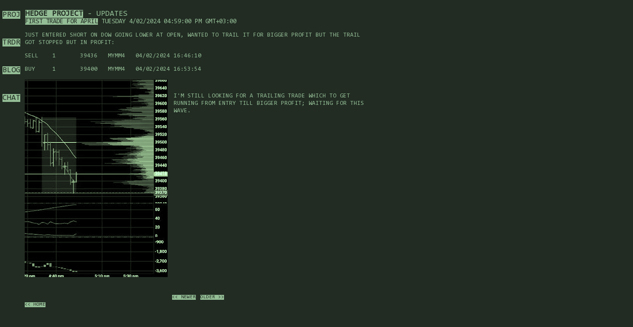

--- FILE ---
content_type: text/html; charset=UTF-8
request_url: http://www.hedgeproject.com/2024/04/first-trade-for-april.html
body_size: 4516
content:
<html> <head><title>Hedge Project - futures trading journal</title>

<meta content="no" http-equiv="imagetoolbar">
<meta name="keywords" content="hedging options, trading options, hedge
grains, index trading, equity strategies, day trading, corn futures, wheat futures, soybean futures">
<meta name="description" content="Trading journal. Day trading indices
and grains futures. All about day trading and finding the ultimate
strategy.">
<meta name="viewport" content="width=device-width, initial-scale=1">
<meta name="HandheldFriendly" content="true">
 
<script async src="https://pagead2.googlesyndication.com/pagead/js/adsbygoogle.js?client=ca-pub-9035101518860821"
     crossorigin="anonymous"></script>

<script>
window.defaultStatus="hedgeproject.com";
</script>

<script>function changeNavigation(id)
 {document.getElementById('main').innerHTML=document.getElementById(id).innerHTML}</script>

<script async src="https://pagead2.googlesyndication.com/pagead/js/adsbygoogle.js?client=ca-pub-9035101518860821"
     crossorigin="anonymous"></script>

 <link rel="stylesheet" href="https://fonts.googleapis.com/css2?display=swap&family=Consolas"><meta name='google-adsense-platform-account' content='ca-host-pub-1556223355139109'/>
<meta name='google-adsense-platform-domain' content='blogspot.com'/>

<script async src="https://pagead2.googlesyndication.com/pagead/js/adsbygoogle.js?client=ca-pub-9035101518860821&host=ca-host-pub-1556223355139109" crossorigin="anonymous"></script>

<!-- data-ad-client=ca-pub-9035101518860821 -->
<!-- --><style type="text/css">@import url(https://www.blogger.com/static/v1/v-css/navbar/3334278262-classic.css);
div.b-mobile {display:none;}
</style>

</head>


 <style type="text/css">
body{
  
 font-family:Consolas,monospace;
 font-size:9pt;
 color: #94BE96;
 line-height:15px;
 margin:auto;
 background: #222C23;
 text-transform:uppercase;
 cursor:crosshair;}

img {
  -webkit-filter: sepia() hue-rotate(64deg);
  filter: sepia() hue-rotate(64deg); 
}

a:hover img {
  opacity: 0.8; 
  -webkit-filter: sepia() hue-rotate(64deg); 
  filter: sepia() hue-rotate(64deg);
}
   
A:active, A:link, A:visited{
 color:#222C23;
 text-decoration:none;
   background: #94BE96}

 
 A:hover{
 color: #222C23;
 cursor:crosshair;
 text-decoration:none;
 background: #C6FED7}

 .box{
 background:transparent;
 height:100%;
 max-width:700px;
 margin: auto;
 padding:1px;}
   

 .head{
 color:#94BE96;
 font-size:12pt;
 font-family:Consolas,monospace;
 text-transform:uppercase;}

 .date{
 background:transparent;
 color:#94BE96;
 font-size:10pt;
 font-family:Consolas,monospace;
 text-transform:uppercase;}

 .banner{
 position:fixed;
 top:2px;
 left:5px;
 color: #1e1e1e;
 font-size:12pt;
 cursor: default;
 font-family:Consolas,monospace;
 line-height:56px;
   max-width:60px;
 text-transform:uppercase;
 cursor:crosshair;
 margin: auto;
   }
   
   .responsive {
  max-width: 100%;
  height: auto;
}

   img {
  width: 100%;
  height: auto;
}
 ul{
 list-style-type:none;
 padding:0; margin:0;}

 pre{
 font-family:Consolas,monospace;}
   
   


 </style>
 
 <noembed><body><script type="text/javascript">
    function setAttributeOnload(object, attribute, val) {
      if(window.addEventListener) {
        window.addEventListener('load',
          function(){ object[attribute] = val; }, false);
      } else {
        window.attachEvent('onload', function(){ object[attribute] = val; });
      }
    }
  </script>
<div id="navbar-iframe-container"></div>
<script type="text/javascript" src="https://apis.google.com/js/platform.js"></script>
<script type="text/javascript">
      gapi.load("gapi.iframes:gapi.iframes.style.bubble", function() {
        if (gapi.iframes && gapi.iframes.getContext) {
          gapi.iframes.getContext().openChild({
              url: 'https://www.blogger.com/navbar/8598179559168978076?origin\x3dhttp://www.hedgeproject.com',
              where: document.getElementById("navbar-iframe-container"),
              id: "navbar-iframe"
          });
        }
      });
    </script></noembed>

<script type="text/javascript">
    cookieChoices = {};
  </script>
   
 
</script>
   
 <div class="banner">
   

<span style="color: #222C23; background-color:#94BE96;"
onMouseover="this.style.backgroundColor='#C6FED7';
this.style.color='#222C23';"
onMouseout="this.style.backgroundColor='#94BE96';this.style.color='#222C23';"
onclick="changeNavigation('profile')">PROJ</span>
<span style="color: #222C23; background-color:#94BE96;"
onMouseover="this.style.backgroundColor='#C6FED7';
this.style.color='#222C23';"
onMouseout="this.style.backgroundColor='#94BE96';this.style.color='#222C23';"
onclick="changeNavigation('tag')">TRDR</span>
<span style="color: #222C23; background-color:#94BE96;"
onMouseover="this.style.backgroundColor='#C6FED7';
this.style.color='#222C23';"
onMouseout="this.style.backgroundColor='#94BE96';this.style.color='#222C23';"
onclick="changeNavigation('posts')">BLOG</span>
<span style="color: #222C23; background-color:#94BE96;"
onMouseover="this.style.backgroundColor='#C6FED7';
this.style.color='#222C23';"
onMouseout="this.style.backgroundColor='#94BE96';this.style.color='#222C23';"
onclick="changeNavigation('links')">CHAT</span>

   
 
 </div>

 

<div id="main" style="position:absolute; max-width:700px; margin:auto; left:50px;
top:20px; background: transparent;">
 
 <div class="box" style="padding:1px;">
   <div class="head"><a href="http://hedgeproject.com"><b>hedge project</b></a> -
updates</div>

   
<div class="date"><a href="http://www.hedgeproject.com/2024/04/first-trade-for-april.html"
title="permanent link">First trade for April</a>
Tuesday
4/02/2024 04:59:00 PM</a> GMT+03:00

</script>

</div> </span></div>

 <!-- Begin .post -->

 <div class="post-body"><div style="clear:both;"></div><p>Just entered short on Dow going lower at open, wanted to trail it for bigger profit but the trail got stopped but in profit:</p><p>Sell<span style="white-space: pre;">	</span>1<span style="white-space: pre;">	</span>39436<span style="white-space: pre;">	</span>MYMM4<span style="white-space: pre;">	</span>04/02/2024 16:46:10<span style="white-space: pre;">	</span>&nbsp;</p><p>Buy<span style="white-space: pre;">	</span>1<span style="white-space: pre;">	</span>39400<span style="white-space: pre;">	</span>MYMM4<span style="white-space: pre;">	</span>04/02/2024 16:53:54<span style="white-space: pre;">	</span></p><div class="separator" style="clear: both; text-align: center;"><a href="https://blogger.googleusercontent.com/img/b/R29vZ2xl/AVvXsEgiysBQX_y1Hc8JIEj7WBFTBqL41oe1q4R_y3Oa6mSe5OCrGIWwH-FlHAslljWUmXTUouXjR57i7GV5odlkDXdwiT-yN4UckPELCaK6p7biOX3Gt7BlsUOzBmNERBK27YRTdi5IjxWA_yMQ08LeTAZEhe81Ycw9T9UpQjIP5LGxJa7326QMT29gPWERVgE/s499/MYM.JPG" style="clear: left; float: left; margin-bottom: 1em; margin-right: 1em;"><img border="0" data-original-height="499" data-original-width="360" height="400" src="https://blogger.googleusercontent.com/img/b/R29vZ2xl/AVvXsEgiysBQX_y1Hc8JIEj7WBFTBqL41oe1q4R_y3Oa6mSe5OCrGIWwH-FlHAslljWUmXTUouXjR57i7GV5odlkDXdwiT-yN4UckPELCaK6p7biOX3Gt7BlsUOzBmNERBK27YRTdi5IjxWA_yMQ08LeTAZEhe81Ycw9T9UpQjIP5LGxJa7326QMT29gPWERVgE/w289-h400/MYM.JPG" width="289" /></a></div><br /><p>I'm still looking for a trailing trade which to get running from entry till bigger profit; waiting for this wave.&nbsp;</p><div style="clear:both; padding-bottom:0.25em"></div>
 <br>


   
   
<div class='blog-pager' id='blog-pager'>
<table align='center' border='0' cellpadding='0' cellspacing='0'><tr>
<td>
<span id='blog-pager-older-link'>
<font size="1"><a class='blog-pager-newer-link' href='http://www.hedgeproject.com/2024/04/mym-first-hour-trading.html'
id='Blog1_blog-pager-newer-
link' title='newer posts' rel="nofollow"><< newer</a></font>
<font size="1"><a class='blog-pager-older-link' href='http://www.hedgeproject.com/2024/04/dst-started.html'
id='Blog1_blog-pager-older-link' title='older posts'
rel="nofollow">older >></a></font>
</span></td>
</tr></table>
</div>

<font size="1"><a href="http://hedgeproject.com"> << home  </a></font>  
<br><br>  </div></div>


 <div style="display:none;" id="profile">
 <div class="box" style="padding:1px;">

 <div class="head"><a href="http://hedgeproject.com"><b>hedge project</b></a>
- about</div>
 <div class="date">Description and disclaimer</div><br>


The <b>Hedge Project</b> is a trading journal. It does not intend to provide trading advice to other individuals but only to follow up my trades and positions in the futures markets.
<br><br>
My name is Dimitr Stanev and I live in Bulgaria. In the very beggining of my journey there I used to watch and trade S&P e-minis $es_f; however I've found that the ag futures are rather more predictable and less noisier and thus currently, I trade grains and especially corn $zc_f, wheat $zw_f and soybean $zs_f futures. Grains are amazing and great to trade. Still I'm very into financials and I do like to day trade dow e-mini micro $mym_f futures for growing small accounts.

<br><br>
As for technical analysis, I apply some simple support/resistance breakout strategies, following volume profiles and finding the big players in the market as to go with them and ride along. My main purpose is self-education, understanding of the futures markets and finding the ultimate strategy. That's why, don't take it too seriously.. and happy trading.

<br><br><font size="1"><a href="http://hedgeproject.com"> << home
</a></font>

<br>
</div></div>

 <div style="display:none" id="tag" >
 <div class="box" style="padding:1px;">
 <div class="head"><a href="http://www.hedgeproject.com"><b>hedge project</b></a>
- contracts</div>
 <div class="date">Transactions journal</div><pre>
N	Instrument	Pos.	Qty	Entry Exit  	Entry time	Exit time	Profit	Cum. net profit
1	MYM 03-24	Long	1	38533	38501	2/21/2024 16:53	2/21/2024 16:58	-16,50 $-16,50 $
2	MYM 03-24	Long	1	38547	38584	2/21/2024 17:05	2/21/2024 17:11	18,00 $	1,50 $
3	MYM 03-24	Long	1	38590	38595	2/21/2024 17:12	2/21/2024 17:13	2,00 $	3,50 $
4	MYM 03-24	Short	1	38435	38423	2/21/2024 22:15	2/21/2024 22:16	5,50 $	9,00 $
5	MYM 03-24	Long	1	38633	38638	2/21/2024 22:52	2/21/2024 22:53	2,00 $	11,00 $

6	MYM 03-24	Short	1	39184	39173	2/23/2024 21:02	2/23/2024 21:10	5,00 $	16,00 $

7	MYM 03-24	Short	1	38965	39005	2/27/2024 17:05	2/27/2024 17:20	-20,50 $-4,50 $
8	MYM 03-24	Short	1	38987	38978	2/27/2024 17:21	2/27/2024 17:51	4,00 $	-0,50 $
9	MYM 03-24	Short	1	38963	38958	2/27/2024 17:53	2/27/2024 17:54	2,00 $	1,50 $
10	MYM 03-24	Long	1	39023	39029	2/27/2024 22:43	2/27/2024 22:44	2,50 $	4,00 $

11	MYM 03-24	Short	1	38647	38611	3/6/2024 21:14	3/6/2024 21:15	17,50 $	21,50 $

12	MYM 03-24	Short	1	38769	38753	3/8/2024 20:36	3/8/2024 20:39	7,50 $	29,00 $

13	MYM 06-24	Short	1	39220	39201	3/14/2024 21:08	3/14/2024 21:09	9,00 $	38,00 $
14	MYM 06-24	Short	1	39178	39171	3/14/2024 21:25	3/14/2024 21:26	3,00 $	41,00 $

15	MYM 06-24	Long	1	39318	39362	3/19/2024 16:25	3/19/2024 16:45	21,50 $	62,50 $

16	MYM 06-24	Long	1	39575	39579	3/20/2024 16:56	3/20/2024 17:11	1,50 $	64,00 $
17	MYM 06-24	Long	1	39741	39754	3/20/2024 20:42	3/20/2024 20:42	6,00 $	70,00 $
18	MYM 06-24	Long	1	39798	39804	3/20/2024 20:46	3/20/2024 20:46	2,50 $	72,50 $
19	MYM 06-24	Long	1	39900	39905	3/20/2024 21:18	3/20/2024 21:18	2,00 $	74,50 $

20	MYM 06-24	Short	1	40046	40025	3/22/2024 16:40	3/22/2024 16:44	10,00 $	84,50 $

21	MYM 06-24	Long	1	39785	39805	3/26/2024 16:43	3/26/2024 17:03	9,50 $	94,00 $
22	MYM 06-24	Short	1	39683	39677	3/26/2024 21:48	3/26/2024 21:48	2,50 $	96,50 $

23	MYM 06-24	Short	1	39436	39400	4/2/2024 16:46	4/2/2024 16:53	17,50 $	114,00 $

24	MYM 06-24	Long	1	39321	39331	4/5/2024 19:15	4/5/2024 19:24	4,50 $	118,50 $

25	MYM 06-24	Short	1	39238	39191	4/9/2024 16:43	4/9/2024 16:48	23,00 $	141,50 $
26	MYM 06-24	Long	1	39232	39229	4/9/2024 23:14	4/9/2024 23:14	-2,00 $	139,50 $

27	MYM 06-24	Short	1	38646	38687	4/10/2024 16:37	4/10/2024 16:38	-21,00 $118,50 $
28	MYM 06-24	Long	1	38812	38772	4/10/2024 17:25	4/10/2024 17:30	-20,50 $98,00 $
29	MYM 06-24	Long	1	38813	38827	4/10/2024 17:32	4/10/2024 17:33	6,50 $	104,50 $




 
--
Trades with charts available at <a href="http://www.hedgeproject.com/search/label/trades"> trades
</a>
Transactions posted on
this page should not be assumed as trading advice or recommendation.
</pre>

<br><br>

<font size="1"><a href="http://hedgeproject.com"> << home </a></font>

 </div>
 </div>

   

 <div style="display:none" id="posts">  
 <div class="box" style="padding:1px;">
 <div class="head"><a href="http://hedgeproject.com"><b>hedge project</b></a> -
updates</div>

   
<div class="date"><a href="http://www.hedgeproject.com/2024/04/first-trade-for-april.html"
title="permanent link">First trade for April</a>
Tuesday
4/02/2024 04:59:00 PM</a> GMT+03:00

</script>

</div> </span></div>

 <!-- Begin .post -->

 <div class="post-body"><div style="clear:both;"></div><p>Just entered short on Dow going lower at open, wanted to trail it for bigger profit but the trail got stopped but in profit:</p><p>Sell<span style="white-space: pre;">	</span>1<span style="white-space: pre;">	</span>39436<span style="white-space: pre;">	</span>MYMM4<span style="white-space: pre;">	</span>04/02/2024 16:46:10<span style="white-space: pre;">	</span>&nbsp;</p><p>Buy<span style="white-space: pre;">	</span>1<span style="white-space: pre;">	</span>39400<span style="white-space: pre;">	</span>MYMM4<span style="white-space: pre;">	</span>04/02/2024 16:53:54<span style="white-space: pre;">	</span></p><div class="separator" style="clear: both; text-align: center;"><a href="https://blogger.googleusercontent.com/img/b/R29vZ2xl/AVvXsEgiysBQX_y1Hc8JIEj7WBFTBqL41oe1q4R_y3Oa6mSe5OCrGIWwH-FlHAslljWUmXTUouXjR57i7GV5odlkDXdwiT-yN4UckPELCaK6p7biOX3Gt7BlsUOzBmNERBK27YRTdi5IjxWA_yMQ08LeTAZEhe81Ycw9T9UpQjIP5LGxJa7326QMT29gPWERVgE/s499/MYM.JPG" style="clear: left; float: left; margin-bottom: 1em; margin-right: 1em;"><img border="0" data-original-height="499" data-original-width="360" height="400" src="https://blogger.googleusercontent.com/img/b/R29vZ2xl/AVvXsEgiysBQX_y1Hc8JIEj7WBFTBqL41oe1q4R_y3Oa6mSe5OCrGIWwH-FlHAslljWUmXTUouXjR57i7GV5odlkDXdwiT-yN4UckPELCaK6p7biOX3Gt7BlsUOzBmNERBK27YRTdi5IjxWA_yMQ08LeTAZEhe81Ycw9T9UpQjIP5LGxJa7326QMT29gPWERVgE/w289-h400/MYM.JPG" width="289" /></a></div><br /><p>I'm still looking for a trailing trade which to get running from entry till bigger profit; waiting for this wave.&nbsp;</p><div style="clear:both; padding-bottom:0.25em"></div>
 <br>


   
   
<div class='blog-pager' id='blog-pager'>
<table align='center' border='0' cellpadding='0' cellspacing='0'><tr>
<td>
<span id='blog-pager-older-link'>
<font size="1"><a class='blog-pager-newer-link' href='http://www.hedgeproject.com/2024/04/mym-first-hour-trading.html'
id='Blog1_blog-pager-newer-
link' title='newer posts' rel="nofollow"><< newer</a></font>
<font size="1"><a class='blog-pager-older-link' href='http://www.hedgeproject.com/2024/04/dst-started.html'
id='Blog1_blog-pager-older-link' title='older posts'
rel="nofollow">older >></a></font>
</span></td>
</tr></table>
</div>

<font size="1"><a href="http://hedgeproject.com"> << home  </a></font>  
<br><br>  </div></div>


 <div style="display:none" id="links">
 <div class="box" style="padding:1px;">
 <div class="head"><a href="http://hedgeproject.com"><b>hedge project</b></a>
- contact</div>
 <div class="date">Much appreciated</div><br>

Dimitr Stanev <br>
Email me at <a href="mailto:hedgeproject@msn.com">
hedgeproject@msn.com</a><br>
<a href="https://twitter.com/intent/user?screen_name=hedgeproject"
target="_blank">Follow</a> me on Twitter <a
href="http://twitter.com/hedgeproject"
target="_blank">@hedgeproject</a>
<br>
 
Chat to me on Telegram <a
href="https://t.me/hedgeproject"
target="_blank">@hedgeproject</a>
<br>

<br><font size="1"><a href="http://hedgeproject.com"> << home </a></font><br><br>


</div></div></body></html>

--- FILE ---
content_type: text/html; charset=utf-8
request_url: https://www.google.com/recaptcha/api2/aframe
body_size: 264
content:
<!DOCTYPE HTML><html><head><meta http-equiv="content-type" content="text/html; charset=UTF-8"></head><body><script nonce="iNyxltothxaxTkrlxJ70-g">/** Anti-fraud and anti-abuse applications only. See google.com/recaptcha */ try{var clients={'sodar':'https://pagead2.googlesyndication.com/pagead/sodar?'};window.addEventListener("message",function(a){try{if(a.source===window.parent){var b=JSON.parse(a.data);var c=clients[b['id']];if(c){var d=document.createElement('img');d.src=c+b['params']+'&rc='+(localStorage.getItem("rc::a")?sessionStorage.getItem("rc::b"):"");window.document.body.appendChild(d);sessionStorage.setItem("rc::e",parseInt(sessionStorage.getItem("rc::e")||0)+1);localStorage.setItem("rc::h",'1768582453920');}}}catch(b){}});window.parent.postMessage("_grecaptcha_ready", "*");}catch(b){}</script></body></html>